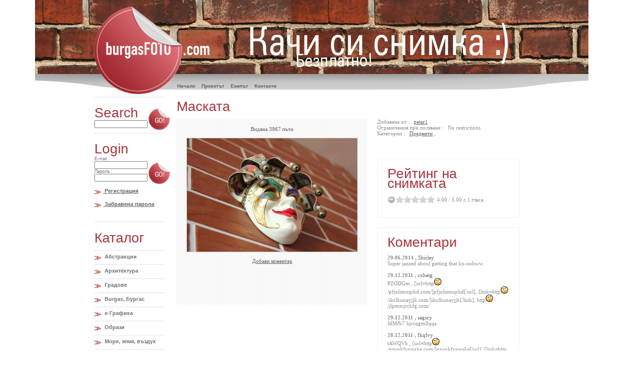

--- FILE ---
content_type: text/html; charset=utf-8
request_url: http://www.burgasfoto.com/article.php?id=779
body_size: 3889
content:
<!DOCTYPE html PUBLIC "-//W3C//DTD XHTML 1.0 Transitional//EN" "http://www.w3.org/TR/xhtml1/DTD/xhtml1-transitional.dtd">
<html>
	 
	<head>
		<title>  BurgasFoto </title>
		<meta name="description" content=""/>
		<meta name="keywords" content="bgbgbbg"/>		
		 <meta name="robots" content="INDEX, FOLLOW">
<META name="author" content=" Bourgas.Org Team">
<meta name="owner" content="office@bourgas.org">
<meta name="copyright" content="KAK Company  2004">
<meta name="rating" content="General">
<META name="revisit-after" content="1 day">
<link href="/text.css" rel="stylesheet" type>
<meta name="google-site-verification" content="5mdh-yoG-YKXvTKlpLBi6G_i-wAalBRY-Goq-GbGK5U" /> 
		<meta http-equiv="Content-Type" content="text/html; charset=windows-1251" />		
		<link rel="stylesheet" href="./css/style.css"  type="text/css"  />
		<link rel="stylesheet" href="./css/rating.css" type="text/css">
		<link rel="stylesheet" href="./css/jquery.lightbox.css"  type="text/css"/>
		<script type="text/javascript" src="./js/jquery.js"></script>
		<script type="text/javascript" src="./js/overlib.js"></script>	
		<script type="text/javascript" src="./js/overlib_centerpopup.js"></script>	
		<script type="text/javascript" src="./js/overlib_followscroll.js"></script>	
		<script type="text/javascript" src="./js/overlib333.js"></script>	
		<script type="text/javascript" src="./js/functions.js"></script>
		<script type="text/javascript" src="./js/rating.js"></script>
				<!--[if lte IE 6]>	<link rel="stylesheet" type="text/css" href="png_fix.css" /><![endif]-->		
		<!--[if IE 6]><link rel="stylesheet" type="text/css" href="./css/styleIe-6.css"><![endif]-->		
	</head>

	<body>
		<!--[if !IE]> Start Warp<![endif]-->
		<div id="warp">			
			<!--[if !IE]> Start Header<![endif]-->
			<div id="header">
				<ul id="headerMenuUL">
										
										
										
										
														<li class="headerMenuLI">
							
							<a href="index.php" target="_self" class="headerMenuLink">Hачало</a>
											</li>
						
										
										
										
										
										
										
														<li class="headerMenuLI">
							
							<a href="static_info.php?id=6" target="_self" class="headerMenuLink">Проектът</a>
											</li>
						
														<li class="headerMenuLI">
							
							<a href="static_info.php?id=5" target="_self" class="headerMenuLink">Екипът</a>
											</li>
						
														<li class="headerMenuLI">
							
							<a href="static_info.php?id=2" target="_self" class="headerMenuLink">Контакти</a>
											</li>
						
									
				</ul>
			</div>
			<!--[if !IE]> End Header<![endif]-->
			<div id="subWarp">
			<!--[if !IE]>Start Left <![endif]-->
			<div id="left">
				<div class="line"  style="margin-top: 0px;"></div>
				<form method="get" action="search.php" name="search" id="search" enctype="multypart/form-data">
					<div id="searchFieldBox">
						<div class="Heading" style="margin-bottom: 5px;">Search</div>
						<input type="text" name="word" id="searchInput" /> 
											</div>
					<a href="#" onClick="javascript: document.search.submit();"><img src="./images/sbm_search.jpg" id="sbmSearch"/></a>
				</form>				
				<div class="line" ></div>
				
									<form  name="login" method="POST" action="enter.php"  enctype="multypart/form-data" id="login" class="forma">
						<div class="Heading" style="margin-bottom: 5px;">Login</div>
						<div id="loginForm">
						E-mail : <br /><input type="text" name="email" id="searchInput" /><br /> 
						Парола : <br /><input type="password" name="password" id="searchInput" /> 
						</div>
						<input type="hidden" name="login" value="1" />			
						<div  id="sbmLogin" onClick="javascript: document.login.submit();" style="cursor: hand;"></div>
					</form><br style="clear: both;"/>
					<img src="./images/bullet.jpg" class="imgBullet" /> <a href="register.php"  class="PicUsernameLink"> <b>&nbsp;Регистрация</b></a><br />
					<img src="./images/bullet.jpg" class="imgBullet" /> <a href="forgot_password.php"  class="PicUsernameLink"> <b>&nbsp;Забравена парола</b></a>
					<div class="line"></div>
								
				<div class="Heading" style="margin-top: 22px;">Каталог</div>
				<!--[if !IE]>Start Left Menu<![endif]-->
				<ul id="leftMenuUL">
																		<li class="leftMenuLI" id="l121">								
								<img src="./images/bullet.jpg" class="imgBullet" />								<a href="catalogue-Абстракции-121-bg.html" class="leftMenuLinkCurrent">
									&nbsp;Абстракции
								</a>								
							</li>
							
																		<li class="leftMenuLI" id="l112">								
								<img src="./images/bullet.jpg" class="imgBullet" />								<a href="catalogue-Архитектура-112-bg.html" class="leftMenuLinkCurrent">
									&nbsp;Архитектура
								</a>								
							</li>
							
																		<li class="leftMenuLI" id="l114">								
								<img src="./images/bullet.jpg" class="imgBullet" />								<a href="catalogue-Градове-114-bg.html" class="leftMenuLinkCurrent">
									&nbsp;Градове
								</a>								
							</li>
							
																		<li class="leftMenuLI" id="l146">								
								<img src="./images/bullet.jpg" class="imgBullet" />								<a href="catalogue-Burgas,_Бургас-146-bg.html" class="leftMenuLinkCurrent">
									&nbsp;Burgas, Бургас
								</a>								
							</li>
							
																		<li class="leftMenuLI" id="l120">								
								<img src="./images/bullet.jpg" class="imgBullet" />								<a href="catalogue-e-Графика-120-bg.html" class="leftMenuLinkCurrent">
									&nbsp;e-Графика
								</a>								
							</li>
							
																		<li class="leftMenuLI" id="l111">								
								<img src="./images/bullet.jpg" class="imgBullet" />								<a href="catalogue-Образи-111-bg.html" class="leftMenuLinkCurrent">
									&nbsp;Образи
								</a>								
							</li>
							
																		<li class="leftMenuLI" id="l129">								
								<img src="./images/bullet.jpg" class="imgBullet" />								<a href="catalogue-Море,_земя,_въздух-129-bg.html" class="leftMenuLinkCurrent">
									&nbsp;Море, земя, въздух
								</a>								
							</li>
							
																		<li class="leftMenuLI" id="l101">								
								<img src="./images/bullet.jpg" class="imgBullet" />								<a href="catalogue-Пейзажи-101-bg.html" class="leftMenuLinkCurrent">
									&nbsp;Пейзажи
								</a>								
							</li>
							
																		<li class="leftMenuLI" id="l131">								
								<img src="./images/bullet.jpg" class="imgBullet" />								<a href="catalogue-Предмети-131-bg.html" class="leftMenuLinkCurrent">
									&nbsp;Предмети
								</a>								
							</li>
							
																		<li class="leftMenuLI" id="l139">								
								<img src="./images/bullet.jpg" class="imgBullet" />								<a href="catalogue-Разни-139-bg.html" class="leftMenuLinkCurrent">
									&nbsp;Разни
								</a>								
							</li>
							
																		<li class="leftMenuLI" id="l140">								
								<img src="./images/bullet.jpg" class="imgBullet" />								<a href="catalogue-Спорт-140-bg.html" class="leftMenuLinkCurrent">
									&nbsp;Спорт
								</a>								
							</li>
							
																		<li class="leftMenuLI" id="l117">								
								<img src="./images/bullet.jpg" class="imgBullet" />								<a href="catalogue-Събития-117-bg.html" class="leftMenuLinkCurrent">
									&nbsp;Събития
								</a>								
							</li>
							
																		<li class="leftMenuLI" id="l119">								
								<img src="./images/bullet.jpg" class="imgBullet" />								<a href="catalogue-Техника-119-bg.html" class="leftMenuLinkCurrent">
									&nbsp;Техника
								</a>								
							</li>
							
																		<li class="leftMenuLI" id="l116">								
								<img src="./images/bullet.jpg" class="imgBullet" />								<a href="catalogue-Фауна-116-bg.html" class="leftMenuLinkCurrent">
									&nbsp;Фауна
								</a>								
							</li>
							
																		<li class="leftMenuLI" id="l115">								
								<img src="./images/bullet.jpg" class="imgBullet" />								<a href="catalogue-Флора-115-bg.html" class="leftMenuLinkCurrent">
									&nbsp;Флора
								</a>								
							</li>
							
																		<li class="leftMenuLI" id="l118">								
								<img src="./images/bullet.jpg" class="imgBullet" />								<a href="catalogue-Хора-118-bg.html" class="leftMenuLinkCurrent">
									&nbsp;Хора
								</a>								
							</li>
							
												
				</ul>
				<ul id="menu">
								</ul>
				<!--[if !IE]>End Left Menu<![endif]-->				
			</div>
			<!--[if !IE]>End Left <![endif]-->	
			
				<script type="text/javascript">
				function addComment(show) {
					if (show == '1')
					{
						document.getElementById('commentForm').style.display='block';
						document.getElementById('commentForm').style.visibility='visible';			
					}
					else
					{
						document.getElementById('commentForm').style.display='none';
						document.getElementById('commentForm').style.visibility='hidden';
						document.getElementById('code').value='';
						document.getElementById('comment').value='';								
					}
				}
				</script>
				<div id="content">			
		<div class="Heading" style="margin-top: 12px;">Маската</div>
					<script type="text/javascript" src="http://www.burgasfoto.com//js/jquery.lightbox.js"></script>
			
				<script type="text/javascript">
					$(function() {						
						$('a[@rel*=lightbox]').lightBox({fixedNavigation:true});
					});
				</script>
			
			<div id="articlePic">  
				<span class="seen">Видяна 3967 пъти </span><br /><br />
					
				<a href="./pictures/131392530866745.jpg" title="Маската" rel="lightbox" style="clear: both;">
					<img src="./pictures/tn/131392530866745.jpg" border="0" style="border: solid 1px #d4d3cf;"/>
				</a><br /><br />
				<a href="#" onClick="javascript: addComment('1'); return false;" class="PicUsernameLink">Добави коментар</a>
				<div id="commentForm" class="commentForm">
					<form method="post" action="#"><br />	
						<div class="msg" style="width: 350px;"></div>	<br />
						<div class="left50" style="width: 125px;">Nickname:</div>
						<div class="right50" style="width: 125px;"><input type="text" name="nickname" class="inputField" id="nickname" value=""><br /></div>
						<div class="left50" style="width: 125px;">Коментари:</div>
						<div class="right50" style="width: 125px;"><textarea name="comment" class="inputField" cols="40" rows="10"></textarea><br /></div>
						<div class="left50" style="width: 125px;">Code:</div>
						<div class="right50" style="width: 125px;"><img src="captcha.php" /><br /></div>
						<div class="left50" style="width: 125px;"><span style="color: #AA353D;">*</span> Въведи кода от изображението:</div>
						<div class="right50" style="width: 125px;"><input type="text" name="code" class="inputField"><br /></div>
						<br style="clear: both;" /><br />
						<input type="hidden" name="action" value="post_comment">
						<input type="hidden" name="picture_id" value="">
						<input type="submit" name="Submit" class="register_button"  value="Изпращане"><br /><br />						
					</form>
				</div>				
								<script language="javascript">
					addComment('0');
				</script>
					
			</div>
				<div class="additionalInfo">
			Добавена от : &nbsp; <a href="user_profile.php?profile_id=131" class="PicUsernameLink">petar1</a><br />
			Ограничения при ползване : &nbsp; No restrictions<br />
			Категории : &nbsp; 
							<a href="catalogue-Предмети-131-bg.html" class="PicUsernameLink">Предмети</a> , 
				<br /><br />
			<br /><br />	
						
			<div class="commentField">
				<div class="Heading">Рейтинг на снимката</div>		
				<div style="float: left; width: 100px; height: 20px;"><div class="rating" id="rate1" name="779" style="float: left;">&nbsp;</div></div>
				<div style="float: left; margin: 2px; height: 20px;"> 4.00 / 5.00 с 1 гласа</div>
			</div>	
							<div class="commentField">
				<div class="Heading">Коментари</div>
									<b>29.06.2014 , </b>
											<span style="color: #5F5F5F;">Shirley</span>
					<br />	
					Super jazzed about getting that kn-oohww.<br /><br />
									<b>29.12.2011 , </b>
											<span style="color: #5F5F5F;">cxhetg</span>
					<br />	
					PZODGm , [url=http<img src="images/smilies/suspicious.gif" />/pfjolimnqrkd.com/]pfjolimnqrkd[/url], [link=http<img src="images/smilies/suspicious.gif" />/ikclkunayjjk.com/]ikclkunayjjk[/link], http<img src="images/smilies/suspicious.gif" />/jlpmscjrckfg.com/<br /><br />
									<b>29.12.2011 , </b>
											<span style="color: #5F5F5F;">sagscy</span>
					<br />	
					JdMfb7  bjrcqgmllqqa<br /><br />
									<b>28.12.2011 , </b>
											<span style="color: #5F5F5F;">fkqfvy</span>
					<br />	
					tAWQVb , [url=http<img src="images/smilies/suspicious.gif" />/gzunkfynnoke.com/]gzunkfynnoke[/url], [link=http<img src="images/smilies/suspicious.gif" />/lrsuzoefsgfd.com/]lrsuzoefsgfd[/link], http<img src="images/smilies/suspicious.gif" />/edtiizhsqkbh.com/<br /><br />
									<b>28.12.2011 , </b>
											<span style="color: #5F5F5F;">qzxolonf</span>
					<br />	
					9mlHEE  buiohzqjqera<br /><br />
									<b>27.12.2011 , </b>
											<span style="color: #5F5F5F;">Chynna</span>
					<br />	
					Great article, thank you again for wirting.<br /><br />
					
				</div>		
					</div>	
		<br style="clear: both;"/>
	</div>
<!--[if !IE 6]> End Content <![endif]-->
	<br style="clear: both;"/>	
</div>
<!--[if !IE]> Start Footer<![endif]-->
			<div id="footer">
				<ul id="footerMenuUL">
																		<li class="footerMenuLI">
									
									<a href="index.php" target="_self" class="footerMenuLink">Начало</a>
															</li>
												
																		<li class="footerMenuLI">
									
									<a href="http://www.cardioburgas.com" target="_self" class="footerMenuLink">Кардиологичен кабинет Бургас</a>
															</li>
												
																		<li class="footerMenuLI">
									
									<a href="https://www.sunnybeach.com/bg/sunny-beach" target="_self" class="footerMenuLink">Слънчев бряг</a>
															</li>
												
																		<li class="footerMenuLI">
									
									<a href="http://www.novistoki.com/categoriesbg/17" target="_self" class="footerMenuLink">Спално бельо</a>
															</li>
												
																	
																		<li class="footerMenuLI">
									
									<a href="http://webc.bourgas.org" target="_self" class="footerMenuLink">Уеб Директория</a>
															</li>
												
																		<li class="footerMenuLI">
									
									<a href="http://www.bourgas-news.com" target="_blank" class="footerMenuLink">Новини от Бургас</a>
															</li>
												
																		<li class="footerMenuLI">
									
									<a href="http://www.hotelsbg.net" target="_self" class="footerMenuLink">HotelsBG.net</a>
															</li>
												
																		<li class="footerMenuLI">
									
									<a href="http://www.grozengrad.com" target="_self" class="footerMenuLink">GrozenGrad.Com</a>
															</li>
												
																		<li class="footerMenuLI">
									
									<a href="http://www.e-finger.net" target="_self" class="footerMenuLink">e-Finger.net</a>
															</li>
												
																		<li class="footerMenuLI">
									
									<a href="https://www.burgaslargo.com/" target="_self" class="footerMenuLink">Бургас</a>
															</li>
												
																	
																	
																	
										
				</ul>
			</div>
			<!--[if !IE]>End Footer<![endif]-->
		</div>	
<script type="text/javascript">
var gaJsHost = (("https:" == document.location.protocol) ? "https://ssl." : "http://www.");
document.write(unescape("%3Cscript src='" + gaJsHost + "google-analytics.com/ga.js' type='text/javascript'%3E%3C/script%3E"));
</script>
<script type="text/javascript">
var pageTracker = _gat._getTracker("UA-4127439-30");
pageTracker._trackPageview();
</script>
	</body>
</html>	

--- FILE ---
content_type: text/css
request_url: http://www.burgasfoto.com/css/style.css
body_size: 1604
content:
body {
	margin: 0;
	padding: 0;
	font-size: 11px;
	font-family:  Tahoma,Arial,Georgia, Verdana, Helvetica, sans-serif;	
	color: #000;
	background: url(../images/body_bg.jpg) center top no-repeat;
}

ul, form {
	margin: 0;
	padding: 0;
	list-style: none;
}

a {
	color: #000;
	text-decoration:  none;
}

#warp {
	height: auto;
	width: 100%;
	background: url(../images/footer_image.jpg) center bottom no-repeat;
	
}
#header {
	width: 892px;
	height: 184px;
	margin: 0 auto;	
}

#headerMenuUL {
	padding-left: 170px;
	padding-top: 170px;
	margin: 0;
	list-style: none;
}

.headerMenuLI {
	float: left;
	margin-right: 13px;
}

.headerMenuLinkCurrent {
	height: 15px;
	color: #5e5e5e;
	font-weight: bold;
	font-size: 10px;
	float: left;
	background: #fff;	
}

.headerMenuLink{
	height: 15px;
	color: #5e5e5e;
	font-weight: bold;
	font-size: 10px;
}

.currentLinkImg {
	float: left;
}
#subWarp{
	width: 892px;
	height: auto;
	margin: 0 auto;
	padding: 0px;
	clear: both;
}
#left {	
	width: 164px;
	height: auto;
	float: left;
	margin-top: 15px;
}

#searchInput {
	width: 101px;
	margin-top: 0px;
	font-size: 9px;
}

#searchFieldBox {
	width: 105px;
	float: left;
	padding-bottom: 10px;
}

#sbmSearch {
	margin: 0px 0 0 4px;
	border: 0;
	background-image: url(../images/sbm_search.jpg);
	background-position: left;
	background-repeat: no-repeat;
	float: left;
	width:  50px;
	height: 46px;
}
#sbmLogin {
	margin: 12px 0 0 4px;
	border: 0;
	background-image: url(../images/sbm_search.jpg);
	background-position: left;
	background-repeat: no-repeat;
	float: left;
	width:  50px;
	height: 46px;
}
#selectFieldSearch {
	font-size: 9px;
	margin-top: 5px;
}

.advanceSearch {
	color: #737373;
	font-size: 9px;
}

.line {
	clear: both;
	width: 145px;
	height: 1px;
	border-top: 1px solid #e2e2e2;
	margin-top: 21px;
	margin-bottom: 21px;	
}
.userOptions{
	
}
.userOption{
	color: #737373;
	font-weight: bold;
	padding: 3px 0px;
}
.userOptionBox{
	background-image: url(../images/bullet1.jpg);
	background-position: left;
	background-repeat: no-repeat;
	color: #737373;
	font-weight: bold;
	padding: 5px 20px;
	font-size: 11px;
	margin-left: 10px;
}
#loginForm{
	color: #737373;
	font-size: 9px;
	width: 105px;
	float: left;
	margin-bottom: 7px;
}
#leftMenuUL {
	margin: 0;
	padding: 0;
	list-style: none;
}

.leftMenuLI,.leftMenuLICurrent {
	width: 145px;
	height: 28px;
	border-top: 1px solid #e2e2e2;
}
.leftMenuLISub,.leftMenuLICurrentSub {
	width: 125px;
	height: 28px;
	margin-left: 20px;
	border-top: 1px solid #e2e2e2;
}
.leftMenuLICurrent {
	background: #e2e2e2;
}

.leftMenuLink {
	color: #626262;
}

.leftMenuLinkCurrent {
	color: #717171;
	font-weight: bold;
}

.imgBullet {
	vertical-align: middle;
}
.imgBulletSub{
	vertical-align: middle;
	
}
#content {
	width: 714px;
	height: auto;
	float: left;
	margin-top: 13px;
	margin-left: 5px;
	color: #8c8c8c;
	font-size: 11px;
	font-family: Tahoma; 
}
#mainPhoto{
	width: 324px;
	height: 154px;
	padding: 177px 0px 0px 170px;
	margin: 0px;
	background-image: url(../images/2.jpg);
	background-repeat: no-repeat;
	float: left;
}
#slogan{
	width: 251px;
	height: 47px;
	margin: 0px;
	padding: 90px 30px 0px 30px; 
	background-image: url(../images/slogan.png);
	background-repeat: no-repeat;
	color: #fff;
}
#right {
	width: 207px;
	height: auto;
	float: left;
	margin-left: 13px;
}
.PicNameLink{
	font-size: 11px;
	font-weight: bold;
	color: #AA353D;
	padding: 5px 0px;
}
.PicUsernameLink{
	color: #5F5F5F;
	text-decoration: underline;
}
.Heading{
	font-family: Arial Narrow, Arial;
	font-size: 28px;
	line-height: 20px;
	color: #AA353D;
	margin-bottom: 15px;
}
.smallHeading{
	text-align: left;
	clear :both;
	padding: 20px 80px;
	font-family: Arial Narrow, Arial;
	font-size: 17px;
}
.categories{
	width: 132px;
	height: 120px;
	float: left;
	text-align: center;
	margin-right: 10px;
	overflow: hidden;
}
#randomPhotos {
	width: 714px;
	height: auto;
	float: left;
	margin-top: 30px;
}

#randomImagesUL {
	padding: 0;
	margin: 0;
	list-style: none;
}

.randomImageLI {
	width: 152px;
	height: 220px;
	float: left;
	text-align: center;
	overflow: hidden;
	margin-right: 20px;
	margin-bottom: 10px;
}

.randomImgBox {
	width: 132px;
	height: 132px;
	float: left;
	padding: 10px;
	overflow: hidden;
	text-align:center;
	background-image: url(../images/bg_thumb.gif);
}
#articlePic{
	width: 352px;
	padding: 15px 20px;
	float: left;	
	margin-right: 20px;
	text-align:center;
	background-image: url(../images/bg_thumb.gif);
	color: #5f5f5f;
	min-height: 352px;
}
#additionalInfo{
	float: left;
	width: 290px;
	min-height: 392px;
}
#RegisterForm{
	width: 500px;
	text-align: right;
}
.commentField{
	padding: 20px;
	border: 1px solid #f1f1f1;
	margin: 10px 0px;	
	width: 250px;
	float: left;
}
.right50{
	width: 200px;
	float: left;
	text-align: left;
	padding: 3px;
}
.left50{
	width: 200px;
	float: left;
	text-align: right;
	padding: 3px;
}
.inputField{
	color: #222;
	font-size: 10px;
	font-family: Tahoma; 
	width: 150px;
}
.seen{
	
}
.register_button{
	width: 90px;
	background: #AB333C;
	color: #fff;
	font-weight: bold;
	font-size: 10px;
	height: 20px;
	border: 1px solid #D7656D;
}
.msg{
	width: 500px;
	text-align: center;
	color: #AA353D;
	font-family: Arial Narrow, Arial;
	font-size: 17px;
}
#footer{
	width: 892px;
	height: 93px;
	margin: 0 auto;
	padding-top: 53px;
}
#footerMenuUL {
	padding-left: 170px;
	margin: 0;
	list-style: none;
}

.footerMenuLI {
	float: left;
	margin-right: 13px;
}

.footerMenuLinkCurrent {
	height: 15px;
	color: #5e5e5e;
	font-weight: bold;
	font-size: 10px;
	float: left;
	background: #fff;	
}

.footerMenuLink{
	height: 15px;
	color: #5e5e5e;
	font-weight: bold;
	font-size: 10px;
}
#pos_pagenate{
	text-align: center;font-size: 14px;
}
.pagenate{
	font-family: Arial Narrow, Trebuchet MS, Verdana, sans-serif;
	font-size: 16px;
	color: #3776DF;
	padding: 0px 3px;
}
a.pagenate, a.pagenate:hover, a.pagenate:visited{
	font-family: Arial Narrow, Trebuchet MS, Verdana, sans-serif;
	font-size: 16px;
	color: #3776DF;
	padding: 0px 3px;
}
#commentForm{
	width: 350px;
}
.staticImages{
	width: 300px;
	height: auto;
	float: left;
	overflow: hidden;
	height: 200px;
	margin-right: 10px;
}
.registerInfo{
	text-align: center;
	font-weight: bold;
	text-align: center;
	width: 550px;
	color: #AA353D;
	padding: 30px 0px;
}

--- FILE ---
content_type: text/css
request_url: http://www.burgasfoto.com/css/rating.css
body_size: 375
content:
.rating {
	cursor: pointer;
	/*margin: 2em;*/
	clear: both;
	display: block;
}
.rating:after {
	content: '.';
	display: block;
	height: 0;
	width: 0;
	clear: both;
	visibility: hidden;
}
.cancel,
.star {
	float: left;
	width: 17px;
	height: 15px;
	overflow: hidden;
	text-indent: -999em;
	cursor: pointer;
}
.star-left,
.star-right {
  width: 8px
}
.cancel,
.cancel a {background: url(../images/delete.gif) no-repeat 0 -16px;}

.star,
.star a {background: url(../images/star.gif) no-repeat 0 0px;}
.star-left,
.star-left a {background: url(../images/star-left.gif) no-repeat 0 0px;}
.star-right,
.star-right a {background: url(../images/star-right.gif) no-repeat 0 0px;}
	
.cancel a,
.star a {
	display: block;
	width: 100%;
	height: 100%;
	background-position: 0 0px;
}

div.rating div.on a {
	background-position: 0 -16px;
}
div.rating div.hover a,
div.rating div a:hover {
	background-position: 0 -32px;
}




--- FILE ---
content_type: application/x-javascript
request_url: http://www.burgasfoto.com/js/functions.js
body_size: 939
content:
var objElement;
var parentCategoryName;

$(document).ready(function(){	
	$('#rate1').rating('www.url.php', {maxvalue:5, increment:.5});	
});	
Event.observe(window,'load', function() {
	var classElements = $('headerMenuUL').childElements();
	
	classElements.each(function(element) {
		Event.observe(element, "mouseover", function() {
			setClasses("headerMenuLICurrent", "headerMenuLI", element);			
		});
		
		Event.observe(element, "mouseout", function() {	
			setClasses("headerMenuLI","headerMenuLICurrent", element);
		});		
	}); 
	
	var catalogueElements = $('catalogueUL').childElements();
	catalogueElements.each(function(element){
		Event.observe(element, "click", function() {
			catalogueElements.each(function(e) {
				if(element.id == e.id) {
					$("l" + e.id).setStyle({color: "red"});
					parentCategoryName = $("l" + e.id).innerHTML;
				} else $("l" + e.id).setStyle({color: "#ffffff"});
			});
			getResult(this.id);
		});
	});
});

function setHeightElement(heightElement, iteration) {
	if(heightElement == iteration) return;
	iteration++; 
	objElement.style.height = iteration + "px";
	setTimeout("setHeightElement('" + heightElement + "', '" + iteration + "', '" + objElement + "')", 1);
}

function setClasses(newClass, oldClass, element) {
	try {
		$(element.id).removeClassName(oldClass);			
		$(element.id).addClassName(newClass);				
	} catch	(e){
		
	}
}

function getResult(idCategory) {
	url = "get_categories.php?id=" + idCategory;
	new Ajax.Request(url, {
			method: 'get', 
			onSuccess: function(transport) {
				setCategories(transport);
		}
	});
}

function setCategories(transport) {
	subCategories = transport.responseText.evalJSON();	
	

	
	objElement = $("leftContentUL");
	objElement.childElements().each(function(element){
		element.remove();
	});
	

	for(i = 0; i < subCategories.subCats.length; i++) {
		newElement = document.createElement("li");
		newElement.setAttribute("class", "leftContentLI");
		objElement.appendChild(newElement);
		newA = document.createElement("a");
		newA.setAttribute("class", "leftContentLink");
		newA.setAttribute("href", "category.php?catID=" + subCategories.subCats[i].id);
		newA.innerHTML = "&rsaquo; " + subCategories.subCats[i].catName;
		newElement.appendChild(newA);
	}
	$("parentCategoryName").innerHTML = parentCategoryName;
	height = objElement.childElements().length * 20;
	objElement.show();
	objElement.setStyle({height: 0});
	setHeightElement(height,0);	
}                                                                                                                                                                                   

--- FILE ---
content_type: application/x-javascript
request_url: http://www.burgasfoto.com/js/overlib_followscroll.js
body_size: 1957
content:
//\/////
//\  overLIB Follow Scroll Plugin
//\  This file requires overLIB 4.10 or later.
//\
//\  overLIB 4.10 - You may not remove or change this notice.
//\  Copyright Erik Bosrup 1998-2004. All rights reserved.
//\  Contributors are listed on the homepage.
//\  See http://www.bosrup.com/web/overlib/ for details.
//   $Revision: 1.12 $                      $Date: 2004/11/25 21:27:19 $
//\/////
//\mini

////////
// PRE-INIT
// Ignore these lines, configuration is below.
////////
if (typeof olInfo == 'undefined' || typeof olInfo.meets == 'undefined' || !olInfo.meets(4.10)) alert('overLIB 4.10 or later is required for the Follow Scroll Plugin.');
else {
registerCommands('followscroll,followscrollrefresh');


////////
// DEFAULT CONFIGURATION
// You don't have to change anything here if you don't want to. All of this can be
// changed on your html page or through an overLIB call.
////////
// Default value for scroll is not to scroll (0)
if (typeof ol_followscroll=='undefined') var ol_followscroll=0;
if (typeof ol_followscrollrefresh=='undefined') var ol_followscrollrefresh=100;

////////
// END OF CONFIGURATION
// Don't change anything below this line, all configuration is above.
////////







////////
// INIT
////////
// Runtime variables init. Don't change for config!
var o3_followscroll=0;
var o3_followscrollrefresh=100;


////////
// PLUGIN FUNCTIONS
////////
function setScrollVariables() {
	o3_followscroll=ol_followscroll;
	o3_followscrollrefresh=ol_followscrollrefresh;
}

// Parses Shadow and Scroll commands
function parseScrollExtras(pf,i,ar) {
	var k=i,v;
	if (k < ar.length) {
		if (ar[k]==FOLLOWSCROLL) { eval(pf +'followscroll=('+pf+'followscroll==0) ? 1 : 0'); return k; }
		if (ar[k]==FOLLOWSCROLLREFRESH) { eval(pf+'followscrollrefresh='+ar[++k]); return k; }
	}
	return -1;
}



// Function to support scroll feature (overloads default)
function scroll_placeLayer() {
	var placeX, placeY, widthFix = 0;
	
	// HORIZONTAL PLACEMENT
	if (o3_frame.innerWidth) { 
		widthFix=Math.ceil(1.2*(o3_frame.outerWidth - o3_frame.innerWidth));
    widthFix = (widthFix > 50) ? 20 : widthFix;
		iwidth=o3_frame.innerWidth;
	} else if (eval('o3_frame.'+docRoot)&&eval("typeof o3_frame."+docRoot+".clientWidth=='number'")&&eval('o3_frame.'+docRoot+'.clientWidth')) 
		iwidth=eval('o3_frame.'+docRoot+'.clientWidth');			

	// Horizontal scroll offset
	winoffset=(olIe4) ? eval('o3_frame.'+docRoot+'.scrollLeft') : o3_frame.pageXOffset;

	placeX = runHook('horizontalPlacement',FCHAIN,iwidth,winoffset,widthFix);
	
	// VERTICAL PLACEMENT
	if (o3_frame.innerHeight) iheight=o3_frame.innerHeight;
	else if (eval('o3_frame.'+docRoot)&&eval("typeof o3_frame."+docRoot+".clientHeight=='number'")&&eval('o3_frame.'+docRoot+'.clientHeight')) 
		iheight=eval('o3_frame.'+docRoot+'.clientHeight');			

	// Vertical scroll offset
	scrolloffset=(olIe4) ? eval('o3_frame.'+docRoot+'.scrollTop') : o3_frame.pageYOffset;

	placeY = runHook('verticalPlacement',FCHAIN,iheight,scrolloffset);

	// Actually move the object.
	repositionTo(over,placeX,placeY);
	
	if (o3_followscroll && o3_sticky && (o3_relx || o3_rely) && (typeof o3_draggable == 'undefined' || !o3_draggable)) {
		if (typeof over.scroller=='undefined' || over.scroller.canScroll) over.scroller = new Scroller(placeX-winoffset,placeY-scrolloffset,o3_followscrollrefresh);
	}
}



///////
// SUPPORT ROUTINES FOR SCROLL FEATURE
///////

// Scroller constructor
function Scroller(X,Y,refresh) {
	this.canScroll=0;
	this.refresh=refresh;
	this.x=X;
	this.y=Y;
	this.timer=setTimeout("repositionOver()",this.refresh);
}

// Removes the timer to stop replacing the layer.
function cancelScroll() {
	if (!o3_followscroll || typeof over.scroller == 'undefined') return;
	over.scroller.canScroll = 1;
	
	if (over.scroller.timer) {
		clearTimeout(over.scroller.timer);
		over.scroller.timer=null;
	}
}

// Find out how much we've scrolled.
	function getPageScrollY() {
	if (o3_frame.pageYOffset) return o3_frame.pageYOffset;
	if (eval(docRoot)) return eval('o3_frame.' + docRoot + '.scrollTop');
	return -1;
}
function getPageScrollX() {
	if (o3_frame.pageXOffset) return o3_frame.pageXOffset;
	if (eval(docRoot)) return eval('o3_frame.'+docRoot+'.scrollLeft');
	return -1;
}

// Find out where our layer is
function getLayerTop(layer) {
	if (layer.pageY) return layer.pageY;
	if (layer.style.top) return parseInt(layer.style.top);
	return -1;
}
function getLayerLeft(layer) {
	if (layer.pageX) return layer.pageX;
	if (layer.style.left) return parseInt(layer.style.left);
	return -1;
}

// Repositions the layer if needed
function repositionOver() {
	var X, Y, pgLeft, pgTop;
	pgTop = getPageScrollY();
	pgLeft = getPageScrollX();
	X = getLayerLeft(over)-pgLeft;
	Y = getLayerTop(over)-pgTop;
	
	if (X != over.scroller.x || Y != over.scroller.y) repositionTo(over, pgLeft+over.scroller.x, pgTop+over.scroller.y);
	over.scroller.timer = setTimeout("repositionOver()", over.scroller.refresh);
}

////////
// PLUGIN REGISTRATIONS
////////
registerRunTimeFunction(setScrollVariables);
registerCmdLineFunction(parseScrollExtras);
registerHook("hideObject",cancelScroll,FAFTER);
registerHook("placeLayer",scroll_placeLayer,FREPLACE);
if (olInfo.meets(4.10)) registerNoParameterCommands('followscroll');
}
                                                                                                                                                                                   